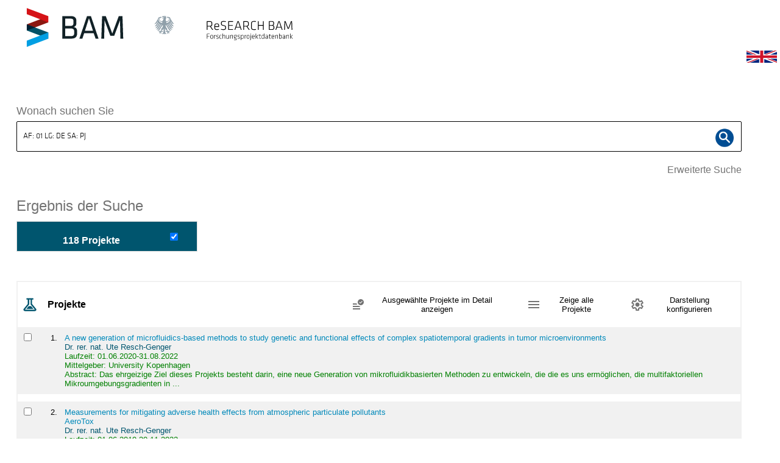

--- FILE ---
content_type: text/css
request_url: https://fdb.bam.de/ForschungDB/styles/custom.css
body_size: 35537
content:
/* custom.css - QLEO customizing styles
 * Copyright (c) 2014 by QLEO Science GmbH
 *
 * Enthält kundenspezifische Anpassungen, die ggf. die qleospezifischen überschreiben bzw. ergänzen
 */

@font-face {
    font-family: 'BAMKlavika';
    font-style: normal;
    font-weight: 300;
    src: local("BAMKlavika-Light"), local("BAMKlavika Light"),
    url("font/BAMKlavika-Light.woff") format("woff"),
    url("font/BAMKlavika-Light.eot") format("eot");
}

@font-face {
    font-family: "BAMKlavika";
    font-style: normal;
    font-weight: 600;
    src: local("BAMKlavika-Medium"), local("BAMKlavika Medium"),
    url("font/BAMKlavika-Medium.woff") format("woff"),
    url("font/BAMKlavika-Medium.eot") format("eot");
}

.basefont {
    font-family: BAMKlavika, verdana, arial, helvetica, Tahoma, sans-serif;
    font-size: 11pt;
}

.menufont {
    font-family: BAMKlavika, verdana, arial, helvetica, Tahoma, sans-serif;
}

body {
    font-family: BAMKlavika, verdana, arial, helvetica, Tahoma, sans-serif;
    font-size: 10pt;
}

#menueform {
    font-family: BAMKlavika, verdana, arial, helvetica, Tahoma, sans-serif;
}

#qleo_titel {
    width: 0;
    color: transparent;
}

#qleo_header {
    background: transparent;
}

#qleo_header a {
    color: black;
}

#qleoHeaderLeft {
    position: relative;
    display: inline;
}

#qleoHeaderLeft img {
    max-width: 480px;
    width: 480px;
    display: inline;
}

#qleoHeaderLeft .fcsHeaderZusatzIcon {
    width: 32px;
}

#qleoHeaderRight {
    position: relative;
    color: #0089BA;
    width: 100%;
}

#qleoHeaderRight sup {
    vertical-align: sub;
}

.qleo_content_without_nav {
    top: 150px;
}

#qleo_content div.qleoHierarchieContainer div:first-child {
    margin-left: 0.75em;
}

#qleo_content div.qleoHierarchieContainer div {
    margin-left: 0.75em;
}


#fisNavigationPanel a {
    color: #005EBB;
    font-weight: bold;
    border-bottom: none;
}

#fisNavigationPanel li.notCurrent {
    color: #000000;
    font-weight: bold;
}

a {
    color: #005EBB;
    background-color: transparent;
    border-bottom: none;
}

a:hover {
    color: #333333;
    background-color: transparent;
    border-bottom: 1px solid #333333;
}

a:visited {
    color: #005EBB;
    background-color: transparent;
    border-bottom: none;
}

h1, h2, h3, h4, h5, h6 {
    color: #333333;
    font-family: BAMKlavika, verdana, arial, helvetica, Tahoma, sans-serif;
}

.fcsFont1Bold, .fcsFont2Bold, .fcsFont3Bold {
    font-weight: bold;
}

.description {
    color: #008000;
}

input[type="button"] {
    height: 1.6em;
    font-size: 1em;
    /*padding: 0px 0px 0px 0px;
    border-radius: 0.8em;
    background-image: linear-gradient(to bottom, #005ebb 0%, #001122 100%);
    color: #dddddd;
    text-shadow: 1px 1px 2px #000;
    border: 1px #001122 solid;*/
}

input[type="submit"]:not([class*="qleoIcon"]) {
    height: 1.6em;
    font-size: 20em;
    /*padding: 0px 0.5em 0px 0.5em;
    border-radius: 0.8em;
    background-image: linear-gradient(to bottom, #005ebb 0%, #001122 100%);
    color: #dddddd;
    text-shadow: 1px 1px 2px #000;
    border: 1px #001122 solid;*/
}

input[type="submit"], input[Type="button"] {
    border: 1px solid;
    font-family: BAMKlavika, verdana, arial, helvetica, Tahoma, sans-serif;
    font-size: 1em;
    height: 1.6em;
    color: #ffffff;
    text-shadow: 0 -1px 0 rgba(0, 0, 0, 0.25);
    background-color: #006dcc;
    *background-color: #0044cc;
    background-image: -moz-linear-gradient(top, #0088cc, #0044cc);
    background-image: -webkit-gradient(linear, 0 0, 0 100%, from(#0088cc), to(#0044cc));
    background-image: -webkit-linear-gradient(top, #0088cc, #0044cc);
    background-image: -o-linear-gradient(top, #0088cc, #0044cc);
    background-image: linear-gradient(to bottom, #0088cc, #0044cc);
    background-repeat: repeat-x;
    border-color: #0044cc #0044cc #002a80;
    border-color: rgba(0, 0, 0, 0.1) rgba(0, 0, 0, 0.1) rgba(0, 0, 0, 0.25);
    -webkit-border-radius: 2px;
    -moz-border-radius: 2px;
    border-radius: 2px;
    filter: progid:DXImageTransform.Microsoft.gradient(startColorstr="#ff0088cc", endColorstr="#ff0044cc", GradientType=0);
    filter: progid:DXImageTransform.Microsoft.gradient(enabled=false);
}

input[type="button"]:not([class*="qleoIcon"]) {
    border: 1px solid;
    font-family: BAMKlavika, verdana, arial, helvetica, Tahoma, sans-serif;
    font-size: 1em;
    height: 1.6em;
    color: #ffffff;
    text-shadow: 0 -1px 0 rgba(0, 0, 0, 0.25);
    background-color: #006dcc;
    background-image: -moz-linear-gradient(top, #0088cc, #0044cc);
    background-image: -webkit-gradient(linear, 0 0, 0 100%, from(#0088cc), to(#0044cc));
    background-image: -webkit-linear-gradient(top, #0088cc, #0044cc);
    background-image: -o-linear-gradient(top, #0088cc, #0044cc);
    background-image: linear-gradient(to bottom, #0088cc, #0044cc);
    background-repeat: repeat-x;
    border-color: #0044cc #0044cc #002a80;
    border-color: rgba(0, 0, 0, 0.1) rgba(0, 0, 0, 0.1) rgba(0, 0, 0, 0.25);
    -webkit-border-radius: 2px;
    -moz-border-radius: 2px;
    border-radius: 2px;
    filter: progid:DXImageTransform.Microsoft.gradient(startColorstr="#ff0088cc", endColorstr="#ff0044cc", GradientType=0);
    filter: progid:DXImageTransform.Microsoft.gradient(enabled=false);
}

input[type="submit"]:not([class*="qleoIcon"]) {
    border: 1px solid;
    font-family: BAMKlavika, verdana, arial, helvetica, Tahoma, sans-serif;
    font-size: 1em;
    height: 1.6em;
    color: #ffffff;
    text-shadow: 0 -1px 0 rgba(0, 0, 0, 0.25);
    background-color: #006dcc;
    background-image: -moz-linear-gradient(top, #0088cc, #0044cc);
    background-image: -webkit-gradient(linear, 0 0, 0 100%, from(#0088cc), to(#0044cc));
    background-image: -webkit-linear-gradient(top, #0088cc, #0044cc);
    background-image: -o-linear-gradient(top, #0088cc, #0044cc);
    background-image: linear-gradient(to bottom, #0088cc, #0044cc);
    background-repeat: repeat-x;
    border-color: #0044cc #0044cc #002a80;
    border-color: rgba(0, 0, 0, 0.1) rgba(0, 0, 0, 0.1) rgba(0, 0, 0, 0.25);
    -webkit-border-radius: 2px;
    -moz-border-radius: 2px;
    border-radius: 2px;
    filter: progid:DXImageTransform.Microsoft.gradient(startColorstr="#ff0088cc", endColorstr="#ff0044cc", GradientType=0);
    filter: progid:DXImageTransform.Microsoft.gradient(enabled=false);
}

input[type="submit"]:disabled:not([class*="qleoIcon"]) {
    border: 1px solid;
    font-family: BAMKlavika, verdana, arial, helvetica, Tahoma, sans-serif;
    font-size: 1em;
    height: 1.6em;
    color: #4F4F4F;
    /*text-shadow: 0 -1px 0 rgba(0, 0, 0, 0.25);*/
    background-color: #a2a2a2;
    *background-color: #0044cc;
    background-image: -moz-linear-gradient(top, #eeeeee, #a2a2a2);
    background-image: -webkit-gradient(linear, 0 0, 0 100%, from(#eeeeee), to(#a2a2a2));
    background-image: -webkit-linear-gradient(top, #eeeeee, #a2a2a2);
    background-image: -o-linear-gradient(top, #eeeeee, #a2a2a2);
    background-image: linear-gradient(to bottom, #eeeeee, #a2a2a2);
    background-repeat: repeat-x;
    border-color: #a2a2a2 #a2a2a2 #002a80;
    border-color: rgba(0, 0, 0, 0.1) rgba(0, 0, 0, 0.1) rgba(0, 0, 0, 0.25);
    -webkit-border-radius: 2px;
    -moz-border-radius: 2px;
    border-radius: 2px;
}


/*--------------------------------------------------------------------------------------- 
Damit Button im Firefox nicht h�her als textaerea 
wieder auskommentiert, da bei input[type="submit"], input[Type="button"]
border=1px gesetzt

button::-moz-focus-inner,
input[type="reset"]::-moz-focus-inner,
input[type="button"]::-moz-focus-inner,
input[type="submit"]::-moz-focus-inner,
input[type="file"] > input[type="button"]::-moz-focus-inner {border:0;padding:0;margin:0;}
------------------------------------------------------------------------------------------*/


input[type="submit"]:hover, input[Type="button"]:hover {
    color: #ffffff;
    background-color: #0044cc;
    background-position: 0 -15px;
    -webkit-transition: background-position 0.1s linear;
    -moz-transition: background-position 0.1s linear;
    -o-transition: background-position 0.1s linear;
    transition: background-position 0.1s linear;
}

select,
textarea,
input[type="text"],
.uneditable-input {
    border: 1px solid;
    font-family: BAMKlavika, verdana, arial, helvetica, Tahoma, sans-serif;
    display: inline-block;
    color: #000000;
    vertical-align: middle;
    -webkit-border-radius: 2px;
    -moz-border-radius: 2px;
    border-radius: 2px;
}

textarea,
input[type="text"],
.uneditable-input {
    background-color: #ffffff;
    border: 1px solid;
}

textarea:focus,
input[type="text"]:focus,
.uneditable-input:focus {
    border-color: rgba(82, 168, 236, 0.8);
    outline: 0;
    outline: thin dotted \9;
}

/*---------------------------------------------------------------
   Aenderungen von Birgit Welke Ende
-----------------------------------------------------------------*/

/*Autocomplete LI*/
div.wicket-aa > ul > li {
    cursor: pointer;
}

/*---------------------------------------------------------------
   Aenderungen von BAM, Tobias Schulze vom 22.02.2021 -> BEGINN
-----------------------------------------------------------------*/

/*Beginn Setzen der Schriftart "Verdana" für sämtliche Bereiche in ReSEARCH BAM*/
* {
    font-family: verdana, arial, helvetica, Tahoma, sans-serif;
    font-style: normal;
    font-size: 1em;

}

body {
    font-family: verdana, arial, helvetica, Tahoma, sans-serif;
}

/*Ende Setzen der Schriftart "Verdana" für sämtliche Bereiche in ReSEARCH BAM*/

.redfont {
    color: rgb(210, 0, 30);
}

.redfontbold {
    color: rgb(210, 0, 30);
    font-weight: bold;
}

.blackfont {
    color: rgb(0, 0, 0);
}

.blackfontbold {
    color: rgb(0, 0, 0);
    font-weight: bold;
}

.description {
    color: rgb(0, 85, 110);
}

#qleo_below_header_menu, #qleo_content {
    background-color: transparent;
}

#fisNavigationPanel a {
    color: rgb(0, 137, 186);
}

#fisNavigationPanel a:hover {
    color: rgb(0, 175, 240);
}

#fisNavigationPanel a:focus {
    color: rgb(0, 137, 186);
}

#fisNavigationPanel li.notCurrent {
    color: rgb(0, 40, 50);
}

#qleo_content h4 {
    margin-bottom: 10.000pt;
}


input[type=text]:hover {
    background-color: rgba(190, 210, 243, 0.12);
    border-color: rgb(0, 40, 50);
}

input[type=text]:focus {
    outline-color: rgb(0, 137, 186);
    background-color: rgba(73, 133, 224, 0.12);
}

input[type=text]:active {
    background: rgba(73, 133, 224, 0.12);
}


input[name="suchenLink"] {
    font-family: "Verdana", sans-serif !important;
    cursor: pointer !important;
    color: white !important;
    font-weight: normal !important;
    font-size: 1em !important;
    text-shadow: none !important;
    padding-top: 5px !important;
    padding-right: 16px !important;
    padding-bottom: 8.5px !important;
    padding-left: 16px !important;
    height: 30px !important;
    border-radius: 4px !important;
    border: 1px solid rgb(0, 137, 186) !important;
    background-image: none !important;
    background-color: rgb(0, 137, 186) !important;
    margin-right: 5pt;
}

input[name="suchenLink"]:hover {
    background-color: rgb(0, 175, 240) !important;
}

input[name="suchenLink"]:focus {
    cursor: pointer !important;
    background-color: rgb(0, 137, 186) !important;
    border: initial !important;
}

input[name="okLink"] {
    font-family: "Verdana", sans-serif !important;
    cursor: pointer !important;
    color: white !important;
    font-weight: normal !important;
    font-size: 1em !important;
    text-shadow: none !important;
    padding-top: 5px !important;
    padding-right: 16px !important;
    padding-bottom: 8.5px !important;
    padding-left: 16px !important;
    height: 30px !important;
    border-radius: 4px !important;
    border: 1px solid #4CAF50 !important;
    background-image: none !important;
    background-color: #4CAF50 !important;
}

input[name="okLink"]:hover {
    background-color: #46a049 !important;
}

input[name="okLink"]:focus {
    cursor: pointer !important;
    background-color: #4CAF50 !important;
    border: initial !important;
}

input[value="Zurücksetzen"], input[value="Reset"], input[value="Abbrechen"], input[value="Cancel"] {
    font-family: "Verdana", sans-serif !important;
    cursor: pointer !important;
    color: rgb(210, 0, 30) !important;
    font-weight: normal !important;
    font-size: 1em !important;
    text-shadow: none !important;
    padding-top: 5px !important;
    padding-right: 16px !important;
    padding-bottom: 8.5px !important;
    padding-left: 16px !important;
    height: 30px !important;
    border-radius: 4px !important;
    border: 1px solid rgb(218, 220, 224) !important;
    background-image: none !important;
    background-color: transparent !important;
    margin-right: 5pt;
}

input[value="Zurücksetzen"]:hover, input[value="Reset"]:hover, input[value="Abbrechen"]:hover, input[value="Cancel"]:hover {
    background-color: rgb(210, 0, 30) !important;
    color: white !important;
}

input[value="Zurücksetzen"]:focus, input[value="Reset"]:focus, input[value="Abbrechen"]:focus, input[value="Cancel"]:focus {
    cursor: pointer !important;
    background-color: rgb(210, 0, 30) !important;
    color: white !important;
}

hr {
    border: none;
}

img[alt="Sprache Logo"] {
    display: none;
}

.klavika {
    font-family: "BAMKlavika";
    font-style: normal;
    font-weight: 300;
    font-size: 1.2em;
    color: rgb(0, 40, 50);
}

.klavika:link {
    font-family: "BAMKlavika";
    font-style: normal;
    font-weight: 300;
    font-size: 1.2em;
    color: rgb(0, 40, 50);
}

.klavika:hover {
    text-decoration: underline;
    text-decoration-color: rgb(0, 40, 50);
    background-color: transparent;
    color: rgb(0, 0, 0);
}

.klavika:active {
    color: rgb(0, 40, 50);
    text-decoration: underline;
    text-decoration-color: rgb(0, 40, 50);
    background-color: transparent;
}

#qleo_header {
    padding-top: 10px;
}

#qleo_content table tr td {
    vertical-align: middle;
}

.redfont {
    color: rgb(210, 0, 30);
}

.fas fa-info {
    color: rgb(0, 85, 110);
}

.fas fa-info:hover {
    color: rgb(0, 175, 240);
}

.fas fa-info:focus {
    color: rgb(0, 85, 110);
}

a {
    color: rgb(0, 137, 186);
}

a:hover {
    color: rgb(0, 175, 240);
    border-bottom: solid 1px rgb(0, 175, 240);
}

a:focus {
    color: rgb(0, 137, 186);
}

input[name="zeigenAuswahlLink"]:disabled {
    font-family: "Verdana", sans-serif !important;
    cursor: default !important;
    color: rgb(218, 220, 224) !important;
    font-weight: normal !important;
    font-size: 1em !important;
    text-shadow: none !important;
    padding-top: 5px !important;
    padding-right: 16px !important;
    padding-bottom: 8.5px !important;
    padding-left: 16px !important;
    height: 30px !important;
    border-radius: 4px !important;
    border: 1px solid rgb(218, 220, 224) !important;
    background-image: none !important;
    background-color: transparent !important;
    margin-right: 5pt;
}

input[name="zeigenAuswahlLink"]:hover:disabled {
    background-color: transparent !important;
    color: rgb(218, 220, 224) !important;
}

input[name="zeigenAuswahlLink"]:focus:disabled {
    background-color: transparent !important;
    color: rgb(218, 220, 224) !important;
}

input[name="zeigenAuswahlLink"] {
    font-family: "Verdana", sans-serif !important;
    cursor: pointer !important;
    color: rgb(0, 0, 0) !important;
    font-weight: normal !important;
    font-size: 1em !important;
    text-shadow: none !important;
    padding-top: 5px !important;
    padding-right: 16px !important;
    padding-bottom: 8.5px !important;
    padding-left: 16px !important;
    height: 30px !important;
    border-radius: 4px !important;
    border: 1px solid rgb(218, 220, 224) !important;
    background-image: none !important;
    background-color: transparent !important;
    margin-right: 5pt;
}

input[name="zeigenAuswahlLink"]:hover {
    background-color: #4CAF50 !important;
    color: white !important;
}

input[name="zeigenAuswahlLink"]:focus {
    cursor: pointer !important;
    background-color: #4CAF50 !important;
    color: white !important;
}

input[name="zeigenAlleLink"]:disabled {
    font-family: "Verdana", sans-serif !important;
    cursor: default !important;
    color: rgb(218, 220, 224) !important;
    font-weight: normal !important;
    font-size: 1em !important;
    text-shadow: none !important;
    padding-top: 5px !important;
    padding-right: 16px !important;
    padding-bottom: 8.5px !important;
    padding-left: 16px !important;
    height: 30px !important;
    border-radius: 4px !important;
    border: 1px solid rgb(218, 220, 224) !important;
    background-image: none !important;
    background-color: transparent !important;
    margin-right: 5pt;
}

input[name="zeigenAlleLink"]:hover:disabled {
    background-color: transparent !important;
    color: rgb(218, 220, 224) !important;
}

input[name="zeigenAlleLink"]:focus:disabled {
    background-color: transparent !important;
    color: rgb(218, 220, 224) !important;
}

input[name="zeigenAlleLink"] {
    font-family: "Verdana", sans-serif !important;
    cursor: pointer !important;
    color: rgb(0, 0, 0) !important;
    font-weight: normal !important;
    font-size: 1em !important;
    text-shadow: none !important;
    padding-top: 5px !important;
    padding-right: 16px !important;
    padding-bottom: 8.5px !important;
    padding-left: 16px !important;
    height: 30px !important;
    border-radius: 4px !important;
    border: 1px solid rgb(218, 220, 224) !important;
    background-image: none !important;
    background-color: transparent !important;
    margin-right: 5pt;
}

input[name="zeigenAlleLink"]:hover {
    background-color: #4CAF50 !important;
    color: white !important;
}

input[name="zeigenAlleLink"]:focus {
    cursor: pointer !important;
    background-color: #4CAF50 !important;
    color: white !important;
}

input[value="Exporte & Einstellungen"]:disabled, input[value="Exports & Settings"]:disabled {
    font-family: "Verdana", sans-serif !important;
    cursor: default !important;
    color: rgb(218, 220, 224) !important;
    font-weight: normal !important;
    font-size: 1em !important;
    text-shadow: none !important;
    padding-top: 5px !important;
    padding-right: 16px !important;
    padding-bottom: 8.5px !important;
    padding-left: 16px !important;
    height: 30px !important;
    border-radius: 4px !important;
    border: 1px solid rgb(218, 220, 224) !important;
    background-image: none !important;
    background-color: transparent !important;
    margin-right: 5pt;
}

input[value="Exporte & Einstellungen"]:hover:disabled, input[value="Exports & Settings"]:hover:disabled {
    background-color: transparent !important;
    color: rgb(218, 220, 224) !important;
}

input[value="Exporte & Einstellungen"]:focus:disabled, input[value="Exports & Settings"]:focus:disabled {
    background-color: transparent !important;
    color: rgb(218, 220, 224) !important;
}

input[value="Exporte & Einstellungen"], input[value="Exports & Settings"] {
    font-family: "Verdana", sans-serif !important;
    cursor: pointer !important;
    color: rgb(0, 0, 0) !important;
    font-weight: normal !important;
    font-size: 1em !important;
    text-shadow: none !important;
    padding-top: 5px !important;
    padding-right: 16px !important;
    padding-bottom: 8.5px !important;
    padding-left: 16px !important;
    height: 30px !important;
    border-radius: 4px !important;
    border: 1px solid rgb(218, 220, 224) !important;
    background-image: none !important;
    background-color: transparent !important;
    margin-right: 8px;
}

input[value="Exporte & Einstellungen"]:hover, input[value="Exports & Settings"]:hover {
    background-color: rgb(0, 40, 50) !important;
    color: white !important;
}

input[value="Exporte & Einstellungen"]:focus, input[value="Exports & Settings"]:focus {
    cursor: pointer !important;
    background-color: rgb(0, 40, 50) !important;
    color: white !important;
}

/* Beginn Anpassung Scrollbar*/
::-webkit-scrollbar {
    width: 10px;
}

/* Track */
::-webkit-scrollbar-track {
    background: #f1f1f1;
}

/* Handle */
::-webkit-scrollbar-thumb {
    background: #cccccc;
}

/* Handle on hover */
::-webkit-scrollbar-thumb:hover {
    background: #a6a6a6;
}

/* Ende Anpassung Scrollbar*/
.fcsAttributBlock{
    display: flex;
    justify-content: center;
}
.fcsWebAttributeTable {
    margin-bottom: 20px;
    width: 95%;
}

/*Beginn Style Select Field */
select {
    font-family: "Verdana", sans-serif;
    font-style: normal;
    padding: 4px 5px;
    background-color: white;
    border-radius: 4px;
    border: 1px solid #a9a9a9;
    margin-right: 5px;
}

select:hover {
    background-color: rgba(190, 210, 243, 0.12);
    border-color: rgb(0, 40, 50);
}

select:focus {
    outline-color: rgb(0, 137, 186);
    background-color: rgba(73, 133, 224, 0.12);
}

select:active {
    background-color: rgba(73, 133, 224, 0.12);
    outline-color: rgb(0, 137, 186);
}

select option {
    font-weight: normal;
    background-color: rgba(73, 133, 224, 0.12);
}

option:hover {
    background-color: rgb(0, 137, 186);
}

select option:active,
select option:checked {
    background-color: rgb(0, 85, 110);
    color: white;
}

option:not(:checked) {
    background-color: rgba(73, 133, 224, 0.12);
    outline-color: rgb(0, 137, 186);
}

/*Ende Style Select Field */

/*Beginn Gestaltung Überschriften*/
#qleo_content h2 {
    font-family: "Verdana", sans-serif;
    font-size: 1.2em;
    font-weight: bold;
    color: white;
    padding: 7.5px 0 7.5px 10.5px;
    background-color: rgb(0, 85, 110);
    border: 1px solid rgb(0, 175, 240);
    margin-left: 0;
    margin-top: 0;
    display: block;
    position: relative;
    right: 0
}

#qleo_content h3 {
    font-family: "Verdana", sans-serif;
    font-size: 1.1em;
    font-weight: bold;
    color: rgb(0, 85, 110);
    background-color: transparent;
    padding: 5px 0 5px 8px;
    margin-left: 0;
    display: block;
    position: relative;
    right: 0
}

/*Ende Gestaltung Überschriften*/

#introduction {
    font-family: "BAMKlavika";
    font-style: normal;
    font-weight: 300;
    font-size: 1.1em;
    color: rgb(0, 0, 0);
}


#styleusername {
    font-family: "BAMKlavika";
    font-style: normal;
    font-weight: 300;
    font-size: 1.1em;
    color: rgb(0, 85, 110);
    text-decoration: underline;
    text-decoration-color: rgb(0, 85, 110);
}

a.contact {
    font-family: "BAMKlavika";
    font-style: normal;
    font-weight: 300;
    font-size: 1.2em;
    color: rgb(0, 0, 0);
}

a.contact:link {
    font-family: "BAMKlavika";
    font-style: normal;
    font-weight: 300;
    font-size: 1.2em;
}

a.contact:hover {
    color: rgb(0, 40, 50);
    text-decoration: underline;
    text-decoration-color: rgb(0, 0, 0);
    background-color: transparent;
}

a.contact:active {
    color: rgb(0, 40, 50);
    text-decoration: underline;
    text-decoration-color: rgb(0, 0, 0);
    background-color: transparent;
}


#qleoHeaderRight a:hover {
    color: rgb(0, 40, 50);
    text-decoration: underline;
    text-decoration-color: rgb(0, 0, 0);
    background-color: transparent;
}

#logout {
    font-family: "BAMKlavika";
    font-style: normal;
    font-weight: 300;
    font-size: 1.2em;
}

#logout:link {
    font-family: "BAMKlavika";
    font-style: normal;
    font-weight: 300;
    font-size: 1.2em;
}

#logout:hover {
    color: rgb(210, 0, 30) !important;
    text-decoration: underline !important;
    text-decoration-color: rgb(210, 0, 30) !important;
    background-color: transparent !important;
}

#logout:active {
    color: rgb(210, 0, 30) !important;
    text-decoration: underline !important;
    text-decoration-color: rgb(210, 0, 30) !important;
    background-color: transparent !important;
}

#qleo_header {
    padding-top: 10px;
}

.footer {
    font-family: "BAMKlavika";
    font-style: normal;
    font-weight: 300;
    font-size: 1.0em;
    color: rgb(0, 40, 50);
}

.bmwilogo {
    height: 100px;
    display: inline-block;
    position: relative;
    left: -22px;
}

#qleo_content table tr th {
    color: white;
    background-image: linear-gradient(180deg, rgb(0, 137, 186), rgb(0, 85, 110) 99%);
    vertical-align: middle;
    font-weight: normal;
}

/*.ui-state-default {
        border: none;
        border-top: 1px solid rgb(0, 175, 240);
        border-bottom: 1px solid rgb(0, 175, 240);
}*/

.dataTables_scrollHeadInner {
    border-left: 1px solid rgb(0, 175, 240);
    border-right: 1px solid rgb(0, 175, 240);
}

table {
    border-spacing: 0;
}

td {
    display: table-cell;
    vertical-align: middle;
}


table.dataTable tr.even {
    background-color: #eff1f2;
    border-top: 1px solid #d9d9d9;
    border-bottom: 1px solid #d9d9d9;
}

table.dataTable tr.even td.sorting_1 {
    background-color: #eff1f2;
    border-top: 1px solid #d9d9d9;
    border-bottom: 1px solid #d9d9d9;
}

table.dataTable tr:hover {
    color: white;
    background-color: rgb(0, 137, 186);
}

table.dataTable tr.even td.sorting_1:hover {
    color: white !important;
    background-color: rgb(0, 137, 186) !important;
}

table.dataTable tr.odd td.sorting_1:hover {
    color: white !important;
    background-color: rgb(0, 137, 186) !important;
}

table.dataTable tbody tr:nth-child(odd):hover {
    color: white !important;
    background-color: rgb(0, 137, 186) !important;
}

td.sorting_1 {
    color: black;
}

/*Beginn Style Search Field */
input[type=search] {
    font-family: "Verdana", sans-serif;
    font-style: normal;
    padding: 4px 5px;
    border-radius: 4px;
    border: 1px solid #a9a9a9;
    margin-left: 5px;
    margin-bottom: 5px;
}

input[type=search]:hover {
    background-color: rgba(190, 210, 243, 0.12);
    border-color: rgb(0, 40, 50);
}

input[type=search]:focus {
    outline-color: rgb(0, 137, 186);
    background-color: rgba(73, 133, 224, 0.12);
}

input[type=search]:active {
    background: rgba(73, 133, 224, 0.12);
}

/*Ende Style Search Field */

a[href*="-webForm-navigationPanel-spracheContainer-toggleSprache-link"] {
    font-family: "Verdana", sans-serif !important;
    cursor: pointer !important;
    color: rgb(0, 0, 0) !important;
    font-weight: normal !important;
    font-size: 1em !important;
    text-shadow: none !important;
    padding-top: 5px !important;
    padding-right: 16px !important;
    padding-bottom: 8.5px !important;
    padding-left: 16px !important;
    height: 30px !important;
    border-radius: 4px !important;
    border: 1px solid rgb(218, 220, 224) !important;
    background-image: none !important;
    background-color: transparent !important;
    margin-right: -5.7px;
}

a[href*="-webForm-navigationPanel-spracheContainer-toggleSprache-link"]:hover {
    background-color: rgb(95, 123, 137) !important;
    color: white !important;
}

a[href*="-webForm-navigationPanel-spracheContainer-toggleSprache-link"]:focus {
    cursor: pointer !important;
    background-color: rgb(95, 123, 137) !important;
    color: white !important;
}

input[name="language"] {
    display: none;
}

a[href*="-optionsPanel-spracheButton"] img {
    height: 20px;
}

#fisNavigationPanel {
    margin-bottom: 15px;
}
/*---------------------------------------------------------------
   Redesign START #17720
 */

#qleo_header{
    position: unset !important;
    top: unset !important;
    left: unset !important;
    margin-left: 1.5% !important;
    width: unset !important;
    height: unset!important;

 }
.noQleoContent{
    position: unset;
    top: unset;
    left: unset;
    margin-left: unset;
    bottom: unset;
    width: unset;
    padding: unset;
}
.qleo_content_without_nav{
    position: unset;
    top: unset;
    left: unset;
    margin-left: unset;
    bottom: unset;
    width: unset;
    padding: unset;
}
label.elemente{
    display: flex;
    width: 25%;
    align-items: center;
    background-color: #f1f1f1;
    margin: 1% 1% 1% 0%;
    cursor: pointer;
    height: 50px;
}
td.forPhone{
    display: none;
}

.centerStage {
    display: flex;
    justify-content: left;
    padding-left: 2em;
}
.ergebnisse-titel-div h2{
    border: unset !important;
    margin-top: 13px !important;
}

.centerStage div.w95 {
    width: 95%;
}
.erweiterteSucheFeld {
    width: 90%;
    height: 30px;
    margin: 2% 0;
}
.erweiterteSuchePfeil {
    text-align: right;
    padding: 1% 0;
}
.erweiterteSucheBezeichnung {
    padding: 1% 0;
}
.details {
    border: 2px solid #f1f1f1;
    margin: 3% 0 3% 0;
}
.input-title {
    color: #737373;
    font-size: large;
    margin-top: 3%;
}
.erweiterteSuche {
    text-align: end;
    font-size: larger;
    margin-bottom: 2%;
}
.erweiterteSuche a {
    color: #737373 !important;
}
input.suchfeld {
    width: 100%;
    margin: 0.5% 0 0.5% 0;
    height: 50px;
    padding-left: 10px;
}
input.suchfeld:focus {
    background-color: #FFF;
    outline: none;
    border: 1px solid #ccc;
}
input.suchfeld::placeholder {
    color: black;
    opacity: 1;
}
li.notCurrent {
    display: flex !important;
    /*! width: 30%; */
    background-color: #f1f1f1;
    height: 50px;
    margin: 1% 1% 1% 0;
}
li.notCurrent a  .darkIconDiv{
    display: none;
}
li.notCurrent a .whiteIconDiv {
    display: none;
}
li.notCurrent .valueOhneLink {
    display: none;
}
li.notCurrent .whiteIcon {
    display: none;
}
li.notCurrent a .q-col-6{
    width: unset;
}
li.current a .q-col-6{
    width: unset;
}

h2.exp-settings{
    color: #00556e !important;
    border: unset !important;
    padding: unset !important;
    width: 95%;

}
li.simpleSearch {
    display: flex !important;
    /*! width: 30%; */
    background-color: #f1f1f1;
    height: 50px;
    margin: 1% 1% 1% 0;
    padding: unset !important;
}
li.simpleSearch .valueOhneLink {
    display: none;
}
li.simpleSearch .whiteIcon {
    display: none;
}
li.simpleSearch .q-col-4 {
    display: none;
}
li.simpleSearch a .q-col-6 {
    width: 100%;
    justify-content: center;
}
/*li.simpleSearch a .q-col-6 h2 {*/
/*    padding: unset !important;*/
/*}*/
ul.fisNavigationsPanelSchrift {
    display: contents;
    /*! justify-content: center; */
    /*! align-items: left; */
    /*! justify-content: left; */
}
li.current {
    display: flex !important;
    width: 30%;
    background-color: #00556e;
    height: 50px;
    margin: 1%;
    justify-content: center;
    align-items: center;
}
li.current span {
    font-size: 1.2em;
    padding: 5px 0 5px 8px;
    margin-left: 0;
    color: white;
    font-weight: bold;
}
li.current a .whiteIconDiv {
    display: none;
}
li.current a .darkIconDiv {
    display: none;
}
li.current a div h2 {
    color: white !important;
}
img.searchIcon {
    width: 30px;
    margin-top: -10px;
}
.slider-overhead {
    display: flex;
    justify-content: center;
    height: 600px;
    align-items: center;
}
.circle-container {
    position: relative;
    /* Container für Kreis und Text */
    width: 180px;
    height: 180px;
}
.circle-border {
    height: 100%;
    border-radius: 50%;
    border: 5px solid #00556e;
}
.circle-text {
    position: absolute;
    top: 50%;
    /* Vertikale Mitte */
    left: 50%;
    /* Horizontale Mitte */
    transform: translate(-50%, -50%);
    /* Exakte Zentrierung */
    font-size: 18px;
    font-weight: bold;
    color: #000000;
    /* Farbe des Texts */
    text-align: center;
}
.slider-box {
    display: flex;
    align-items: center;
    background-color: white;
    padding: 3%;
    position: relative;
    left: 200px;
    width: 50%;
    height: 300px;
}
h1 {
    background-color: transparent !important;
    color: #00556e !important;
}
.input-with-button {
    position: relative;
    display: inline-block;
    width: 100%;
}
.input-with-button input {
    padding-right: 40px;
    /* Platz für den Button rechts schaffen */
    width: 100%;
    /* passt die Breite des Feldes an */
    box-sizing: border-box;
}
.fdbHeader_invisible {
    display: none;
}
#qleoHeaderCenter {
    display: none;
}
.fdbHeader2 {
    display: none;
}
#closeBTN {
    display: none;
}
#qleo_titel {
    font-size: 1.7em !important;
}
.fdbTitle {
    color: #737373 !important;
    font-weight: normal;
    font-size: 40px;
}
.input-with-button button {
    position: absolute;
    right: 5px;
    top: 50%;
    transform: translateY(-50%);
    border: none;
    background: none;
    cursor: pointer;
    font-size: 16px;
}
.extras {
    display: flex;
    justify-content: end;
    margin-top: -30px;
    margin-right: 30px;
    position: relative;
    top: -30px;
}
button.settings-btn {
    margin-right: 1%;
}
.link {
    margin: 1% 0 1% 0;
    padding: 10px;
    display: flex;
    background-color: #f1f1f1;
}
.p-description {
    color: #008000;
}
.detailsTitle {
    margin-top: 1%;
    display: flex;
    align-items: center;
}
img.icon {
    margin-right: 1%;
    margin-left: 2%;
    width: 40px;
}
img.detailsIcon {
    margin-right: 5px;
    margin-left: 6px;
    width: 30px;
}
h1.circle-number {
    font-size: 45px !important;
    font-weight: 100 !important;
}
img.detailsIcon2 {
    margin-right: 5px;
    margin-left: 6px;
    width: 70px;
}
h1.slider-text {
    font-size: 35px !important;
    width: 100%;
    font-weight: 100 !important;
    margin-bottom: 10%;
}
.slider-text-box {
    padding-left: 5%;
}
.showAll {
    padding: 1%;
    margin: 2% 0;
    text-align: center;
    background-color: #f1f1f1;
}
h2 {
    background: transparent !important;
}
h2.ergebnisse-titel {
    color: black !important;
    border: unset !important;
}
.ergebnisse-ansicht {
    display: flex;
    padding-left: 35%;
}
.ergebnisse-ansicht img {
    padding-right: 10px;
}
.ergebnisse{
    display: flex;
    align-items: center;
}
button.iconButton {
    height: unset;
    font-size: unset;
    padding: 10px 20px;
    background-color: unset;
    background-image: unset;
    border: unset;
    display: flex;
    align-items: center;
    text-shadow: unset;
    color: unset;
}
.q-col-03 {
    width: 3%;
    display: flex;
    justify-content: center;
}
.q-col-2 {
    display: flex;
    justify-content: center;
    width: 20%;
}
.q-col-4 {
    display: flex;
    justify-content: center;
    width: 40%;
}
.q-col-6 {
    display: flex;
    width: 60%;
}
.q-col-100 {
    display: flex;
    width: 100%;
}
.q-flex {
    display: flex;
}
.q-col-5 {
    width: 50%;
}
.pub-settings {
    display: flex;
    align-items: center;
    margin: 0 2%;
    cursor: pointer;
}
.suchErgebnisCheckbox {
    padding-right: 2%;
}
#fisPageTitle{
    margin-top: 30px;
}

.projektTypenListe{
    text-align: right
}
.uebersichtButton{
    margin-top: 20px;
    width: 95%;
    text-align: center;
}

.uebersichtButton input[type="button"]{
    background-image: unset;
    background-color: #0089BA;
    color: white;
}

.exportButton{

}
.exportButton input[type="submit"]{
    background-color: #0089BA;
    background-image: unset;
    color: white;
    float: right;
    margin-top: 10px;
    margin-bottom: 10px;
}

.hinweisText{
    width: 95%;
    font-weight: bold;
    display: inline-block;
    margin-left: 20px;
}

.projektUebersichtListe{
    margin-top: 4.8em;
}

.navLinks div h2::after {
    /*content: "|"*/
}

.navLinks li.simpleSearch {
    width: unset;
}
.navLinks li.current{
    width: unset;
}

.spracheContainer{
    float: right;
    display: block;
}